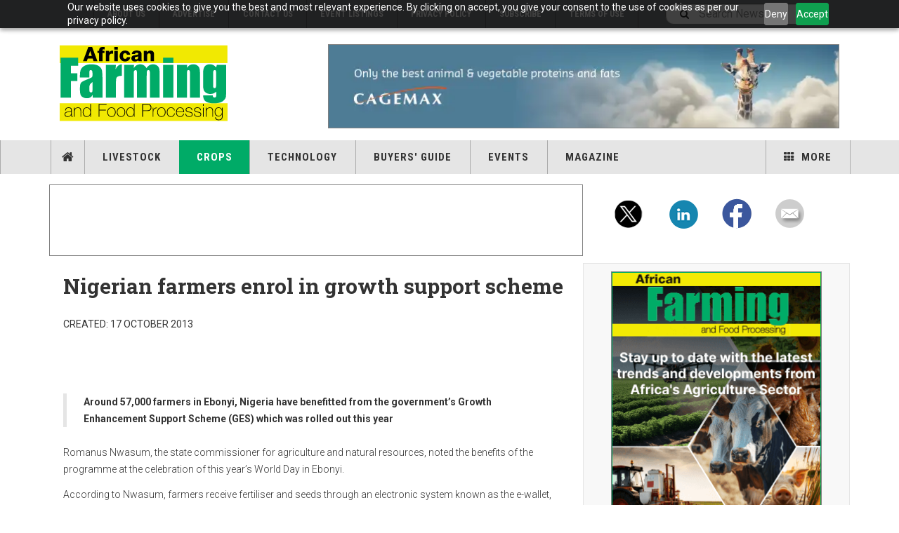

--- FILE ---
content_type: text/html; charset=utf-8
request_url: https://africanfarming.net/crops/agriculture/57-000-nigerian-farmers-enrol-onto-ges
body_size: 8097
content:

<!DOCTYPE html>
<html lang="en-gb" dir="ltr"
	  class='com_content view-article layout-blog itemid-407 j44 j40 mm-hover cat-green'>
<head>
  <link rel="stylesheet" href="https://cdn.jsdelivr.net/npm/bootstrap@4.6.2/dist/css/bootstrap.min.css" integrity="sha384-xOolHFLEh07PJGoPkLv1IbcEPTNtaed2xpHsD9ESMhqIYd0nLMwNLD69Npy4HI+N" crossorigin="anonymous">
<link rel="stylesheet" href="https://africanfarming.net/minify/v3/content_article_e/master-v3.css" type="text/css">
<script src="https://africanfarming.net/minify/v3/content_article_e/master-head-v3.js" type="text/javascript"></script>
	<meta charset="utf-8">
	<meta name="author" content="Hiriyti Bairu">
	<meta name="metatitle" content="Nigerian farmers enrol in growth support scheme">
	<meta name="description" content="Around 57,000 farmers in Ebonyi, Nigeria have benefited from the government’s Growth Enhancement Support Scheme (GES) in 2013 - Crops - 57 000 nigerian farmers enrol onto ges">
	<meta name="generator" content="Joomla! - Open Source Content Management">
	<title>Crops - Nigerian farmers enrol in growth support scheme</title>
	<link href="/favicon.ico" rel="icon" type="image/vnd.microsoft.icon">

	
	
	<link href="/plugins/system/t3/base-bs3/fonts/font-awesome/css/font-awesome.min.css" rel="stylesheet" />
	
	
	
	
	
	

	
	<script type="application/json" class="joomla-script-options new">{"joomla.jtext":{"MOD_FINDER_SEARCH_VALUE":"Search News..."},"finder-search":{"url":"\/component\/finder\/?task=suggestions.suggest&amp;format=json&amp;tmpl=component&amp;Itemid=401"},"system.paths":{"root":"","rootFull":"https:\/\/africanfarming.net\/","base":"","baseFull":"https:\/\/africanfarming.net\/"},"csrf.token":"6596f35183ef2363fcf2710c1d43fb4c"}</script>
	
	<script src="/media/vendor/bootstrap/js/bootstrap-es5.min.js?5.3.2" nomodule defer></script>
	<script src="/media/com_finder/js/finder-es5.min.js?e6d3d1f535e33b5641e406eb08d15093e7038cc2" nomodule defer></script>
	<script src="/media/vendor/bootstrap/js/popover.min.js?5.3.2" type="module"></script>
	
	
	
	
	
	
	
	
	
	<script>
	var ja_base_uri = "";
</script>
	<script>
          console.log('Meta description updated to: ' + "The longest established and most successful agricultural publication for Africa. Covers agricultural development, market intelligence and technological innovation. - 55");
      </script>
	<meta property="og:type" content="article" />
<link rel="image_src" content="https://africanfarming.net/" />
<meta property="og:image" content="https://africanfarming.net/" />

	
<!-- META FOR IOS & HANDHELD -->
    <meta name="viewport" content="width=device-width, initial-scale=1.0, maximum-scale=1.0, user-scalable=no" />
    <style type="text/stylesheet">
        @-webkit-viewport   { width: device-width; }
		@-moz-viewport      { width: device-width; }
		@-ms-viewport       { width: device-width; }
		@-o-viewport        { width: device-width; }
		@viewport           { width: device-width; }
	</style>
    <script type="text/javascript">
        //<![CDATA[
        if (navigator.userAgent.match(/IEMobile\/10\.0/)) {
            var msViewportStyle = document.createElement("style");
            msViewportStyle.appendChild(
                document.createTextNode("@-ms-viewport{width:auto!important}")
            );
            document.getElementsByTagName("head")[0].appendChild(msViewportStyle);
        }
        //]]>
    </script>
<meta name="HandheldFriendly" content="true" />
<meta name="apple-mobile-web-app-capable" content="YES" />
<!-- //META FOR IOS & HANDHELD -->



<!-- GOOGLE FONTS -->
<link href='https://fonts.googleapis.com/css?family=Roboto:400,400italic,300,300italic,700,700italic' rel='stylesheet' type='text/css'>
<link href='https://fonts.googleapis.com/css?family=Roboto+Slab:400,300,700' rel='stylesheet' type='text/css'>
<link href='https://fonts.googleapis.com/css?family=Roboto+Condensed:700,400' rel='stylesheet' type='text/css'>
<!--//GOOGLE FONTS -->


<!-- Le HTML5 shim and media query for IE8 support -->
<!--[if lt IE 9]>
<script src="//html5shim.googlecode.com/svn/trunk/html5.js"></script>
<script type="text/javascript" src="/plugins/system/t3/base-bs3/js/respond.min.js"></script>
<![endif]-->

<!-- You can add Google Analytics here or use T3 Injection feature -->

<!-- Google tag (gtag.js) --> 
<script async src="https://www.googletagmanager.com/gtag/js?id=G-4E3WQ6E304"></script> 
<script> window.dataLayer = window.dataLayer || []; function gtag(){dataLayer.push(arguments);} gtag('js', new Date()); gtag('config', 'G-4E3WQ6E304'); </script>
<!-- Pagesense Snippet -->
<script src="https://cdn-eu.pagesense.io/js/alaincharles/5049c8d00c7843a492dc5524057115aa.js"></script>

<style>
.article-intro p {
background-color: transparent;
}
.img-caption{
display:none;
}
.-mtb {
display:block;
}
#mod-custom940 {
    margin-top: 10px !important;
}
.subheading-category {
    color: #000000;
    font-weight: bold;
font-size: 18px;
}
</style>
</head>

<body>
<script src="https://cdn-eu.pagesense.io/js/alaincharles/0a359ae1542e4a0d9954d9fe5e60d6b4.js"></script>

<div class="t3-wrapper"> <!-- Need this wrapper for off-canvas menu. Remove if you don't use of-canvas -->

  
	<!-- TOPBAR -->
	<div class="t3-topbar">

		<div class="top-left">
			<nav class="t3-topnav">
				<ul class="nav nav-pills nav-stacked menu">
<li class="item-811"><a href="/contact-us/about-us" class="">About Us </a></li><li class="item-821"><a href="/contact-us/advertise" class="">Advertise </a></li><li class="item-831"><a href="/contact-us" class="">Contact Us </a></li><li class="item-841"><a href="/events/event-list" class="">Event Listings </a></li><li class="item-871"><a href="/privacy-policy" class="">Privacy Policy</a></li><li class="item-881"><a href="/contact-us/subscribe" class="">Subscribe </a></li><li class="item-971"><a href="/terms-of-use" class="">Terms of Use</a></li></ul>

			</nav>
		</div>

		<div class="top-right">
			
<div class="module-search">
	<form class="mod-finder js-finder-searchform form-search" action="/search" method="get" role="search">
		<label for="mod-finder-searchword942" class="finder">Search</label><input type="text" name="q" id="mod-finder-searchword942" class="js-finder-search-query form-control" value="" placeholder="Search News...">		<span class="fa fa-search"></span>
							</form>
</div>
		</div>

	</div>

		<!-- //TOP BAR -->

  
  
<!-- HEADER -->
<header id="t3-header" class="t3-header">
<span data-server-nm="ACP" style="display:none;">
    cc.web.local</span>
	<div class="container">
		<div class="row">

		<!-- ACP Start -->
		<div class="col-md-4 header-left">

                <!-- OFF CANVAS TOGGLE -->
                
<button class="btn btn-default off-canvas-toggle" type="button" data-pos="left" data-nav="#t3-off-canvas" data-effect="off-canvas-effect-4">
  <i class="fa fa-bars"></i>
</button>

<div id="t3-off-canvas" class="t3-off-canvas">

  <div class="t3-off-canvas-header">
    <h2 class="t3-off-canvas-header-title">Sidebar</h2>
    <button type="button" class="close" data-dismiss="modal" aria-hidden="true">&times;</button>
  </div>

  <div class="t3-off-canvas-body">
    <div class="t3-module module " id="Mod981"><div class="module-inner"><h3 class="module-title "><span>Magazine menu</span></h3><div class="module-ct"><ul class="nav nav-pills nav-stacked menu">
<li class="item-401 default"><a href="/" class="">Home</a></li><li class="item-400"><a href="/livestock" class="">Livestock</a></li><li class="item-406 active"><a href="/crops" class="">Crops</a></li><li class="item-410"><a href="/technology" class="">Technology</a></li><li class="item-414"><a href="/buyers-guide" class="">Buyers' Guide</a></li><li class="item-1101 deeper dropdown parent"><a href="/events" class=" dropdown-toggle" data-toggle="dropdown">Events<em class="caret"></em></a><ul class="dropdown-menu"><li class="item-417"><a href="/events/event-news" class="">Event News</a></li><li class="item-1121"><a href="/events/event-list" class="">Event List</a></li></ul></li><li class="item-418 deeper dropdown parent"><a href="/current-issue/" class=" dropdown-toggle" data-toggle="dropdown">Magazine <em class="caret"></em></a><ul class="dropdown-menu"><li class="item-420"><a href="/magazine-archive" class="">Magazine Archive </a></li><li class="item-2110"><a href="/contact-us/subscribe" class="">Subscribe </a></li></ul></li><li class="item-2111 divider deeper dropdown parent"><span class="separator ">More</span>
<ul class="dropdown-menu"><li class="item-2112"><a href="/contact-us/about-us" class="">About Us </a></li><li class="item-2113"><a href="/contact-us/advertise" class="">Advertise </a></li><li class="item-2114"><a href="/contact-us" class="">Contact Us </a></li></ul></li></ul>
</div></div></div>
  </div>

</div>

                <!-- // OFF CANVAS TOGGLE -->

                <!-- LOGO -->
                <div class="logo">
                    <div class="logo-image logo-control">
                        <a href="/" title="African Review of Business and Technology">
                                                        <img class="logo-img" src="/templates/ja_teline_v/images/logo.svg"
                                alt="African Review of Business and Technology" />
                                                                                    <img class="logo-img-sm" src="/templates/ja_teline_v/images/logo_small.svg"
                                alt="African Review of Business and Technology" />
                                                        <span>African Review of Business and Technology</span>
                        </a>
                        <small class="site-slogan">AF</small>
                    </div>
                </div>
                <!-- //LOGO -->

            </div>
		<!-- ACP End -->

		
			<!-- HEADER RIGHT -->
			<!-- ACP Start -->
			<div class="col-md-8 header-right">
			<!-- ACP End -->
			<!-- <div class="col-md-7 header-right"> -->
				<div class="header-right-inner t3-d-flex">

					<div class="col t3-flex-1 trending ">
						<div class="moduletable -top">
        
<!-- add if template not calling jquery already

<script src="https://code.jquery.com/jquery-3.6.0.min.js" integrity="sha256-/xUj+3OJU5yExlq6GSYGSHk7tPXikynS7ogEvDej/m4=" crossorigin="anonymous"></script>

-->




<script>

jQuery(document).ready(function($) {
    // Get the width of the div
    var widthHoriz = $('.-horiz').width();
    var heightHoriz = 100; // Set height in pixels
    $('.-horiz .bannergroup').height(heightHoriz);
    $('.-horiz img').width(widthHoriz);
    $('.-horiz img').height(heightHoriz);

    var widthMtb = $('.-mtb').width();
    var heightMtb = 150; // Set height in pixels
    $('.-mtb .bannergroup').height(heightMtb);
    $('.-mtb img').width(widthMtb);
    $('.-mtb img').height(heightMtb);

    var widthMobileBottom = $('.-mobilebottom').width();
    var heightMobileBottom = 50; // Set height in pixels
    $('.-mobilebottom .bannergroup').height(heightMobileBottom);
    $('.-mobilebottom img').width(widthMobileBottom);
    $('.-mobilebottom img').height(heightMobileBottom);

    var widthSky = $('.-skyMob').width();
    var heightSky = 200; // Set height in pixels
    $('.-skyMob .bannergroup').height(heightSky);
    $('.-skyMob img').width(widthSky);
    $('.-skyMob img').height(heightSky);

    $('.bannergroup').each(function() {
        var $wrapper = $(this);
        var $slides = $wrapper.find('.banneritem');
        var currentIndex = 0;
        var intervalId;

        // Check if the parent element has the class '-tda'
        if (!$wrapper.closest('.-tda').length) {
            // Hide all banners initially
            $slides.hide();

            // Show the first banner initially
            $slides.eq(0).show().addClass('active');

            // Start automatic transition
            function startTransition() {
                intervalId = setInterval(function() {
                    showNextSlide();
                }, 12000); // Change 12000 to desired interval in milliseconds
            }

            // Start automatic transition after page load
            $(window).on('load', function() {
                startTransition();
            });

            // Function to show next slide
            function showNextSlide() {
                $slides.removeClass('active').hide();
                currentIndex = (currentIndex + 1) % $slides.length;
                $slides.eq(currentIndex).show().addClass('active');
            }

            // Pause automatic transition on mouse hover
            $wrapper.hover(function() {
                clearInterval(intervalId);
            }, function() {
                startTransition();
            });
        } else {
            console.log('Rotation is disabled because parent class is -tda');

            // Remove the 'active' class and move 'banneritem' elements to a stack
            $slides.removeClass('active');
        }
    });
});




</script>



<div class="mod-banners bannergroup">

    <div class="mod-banners__item banneritem">
                                        <!-- Banner Name: AF_TB_CAGEMAX_291225_280226 | HB Detected=NO -->           
                                                                                                                                                                                                                        <a
                            href="/component/aaccpp/click/1793/" target="_blank" rel="noopener noreferrer"
                            title="AF_TB_CAGEMAX_291225_280226">
                            <img
                                src="https://africanfarming.net/aaccpp/_images/AF_TB_CAGEMAX_291225_310125.webp"
                                alt="Cagemax"
                                width="728"                                height="120"                            >
                        </a>
                                                            </div>




</div>
</div>

					</div>

					<!-- ACP Start -->
					<!--<div class="col calendar">
												<div class="col-inner">
						  <span class="number date">01</span>
						  <div class="text">
						    <span class="day">Sun</span>, <span class="month">Feb</span>
						  </div>
						</div>
					</div>-->
					<!-- ACP End -->


					
				</div>
			</div>
			<!-- // HEADER RIGHT -->

		</div>
	</div>
</header>
<!-- // HEADER -->

  
<!-- MAIN NAVIGATION -->
<nav id="t3-mainnav" class="wrap navbar navbar-default t3-mainnav">
	<div class="container">

		<!-- Brand and toggle get grouped for better mobile display -->
		<div class="navbar-header">
					</div>

		
		<div class="t3-navbar navbar-collapse collapse">
			<div  class="t3-megamenu"  data-responsive="true">
<ul itemscope itemtype="https://www.schema.org/SiteNavigationElement" class="nav navbar-nav level0">
<li itemprop='name' class="item-home" data-id="401" data-level="1" data-class="item-home" data-xicon="fa fa-home">
<a itemprop='url' class=""  href="/"   data-target="#"><span class="fa fa-home"></span>Home </a>

</li>
<li itemprop='name'  data-id="400" data-level="1">
<a itemprop='url' class=""  href="/livestock"   data-target="#">Livestock </a>

</li>
<li itemprop='name' class="active" data-id="406" data-level="1">
<a itemprop='url' class=""  href="/crops"   data-target="#">Crops </a>

</li>
<li itemprop='name'  data-id="410" data-level="1">
<a itemprop='url' class=""  href="/technology"   data-target="#">Technology </a>

</li>
<li itemprop='name'  data-id="414" data-level="1">
<a itemprop='url' class=""  href="/buyers-guide"   data-target="#">Buyers' Guide </a>

</li>
<li itemprop='name' class="dropdown mega" data-id="1101" data-level="1">
<a itemprop='url' class=" dropdown-toggle"  href="/events"   data-target="#" data-toggle="dropdown">Events <em class="caret"></em></a>

<div class="nav-child dropdown-menu mega-dropdown-menu"  ><div class="mega-dropdown-inner">
<div class="row">
<div class="col-xs-12 mega-col-nav" data-width="12"><div class="mega-inner">
<ul itemscope itemtype="https://www.schema.org/SiteNavigationElement" class="mega-nav level1">
<li itemprop='name'  data-id="417" data-level="2">
<a itemprop='url' class=""  href="/events/event-news"   data-target="#">Event News </a>

</li>
<li itemprop='name'  data-id="1121" data-level="2">
<a itemprop='url' class=""  href="/events/event-list"   data-target="#">Event List </a>

</li>
</ul>
</div></div>
</div>
</div></div>
</li>
<li itemprop='name' class="dropdown mega" data-id="418" data-level="1">
<a itemprop='url' class=" dropdown-toggle"  href="/current-issue/"   data-target="#" data-toggle="dropdown">Magazine<em class="caret"></em></a>

<div class="nav-child dropdown-menu mega-dropdown-menu"  ><div class="mega-dropdown-inner">
<div class="row">
<div class="col-xs-12 mega-col-nav" data-width="12"><div class="mega-inner">
<ul itemscope itemtype="https://www.schema.org/SiteNavigationElement" class="mega-nav level1">
<li itemprop='name'  data-id="420" data-level="2">
<a itemprop='url' class=""  href="/magazine-archive"   data-target="#">Magazine Archive</a>

</li>
<li itemprop='name'  data-id="2110" data-level="2">
<a itemprop='url' class=""  href="/contact-us/subscribe"   data-target="#">Subscribe</a>

</li>
</ul>
</div></div>
</div>
</div></div>
</li>
<li itemprop='name' class="dropdown mega item-more" data-id="2111" data-level="1" data-class="item-more" data-xicon="fa fa-th">
<span class=" dropdown-toggle separator"   data-target="#" data-toggle="dropdown"><span class="fa fa-th"></span> More<em class="caret"></em></span>

<div class="nav-child dropdown-menu mega-dropdown-menu"  ><div class="mega-dropdown-inner">
<div class="row">
<div class="col-xs-12 mega-col-nav" data-width="12"><div class="mega-inner">
<ul itemscope itemtype="https://www.schema.org/SiteNavigationElement" class="mega-nav level1">
<li itemprop='name'  data-id="2112" data-level="2">
<a itemprop='url' class=""  href="/contact-us/about-us"   data-target="#">About Us</a>

</li>
<li itemprop='name'  data-id="2113" data-level="2">
<a itemprop='url' class=""  href="/contact-us/advertise"   data-target="#">Advertise</a>

</li>
<li itemprop='name'  data-id="2114" data-level="2">
<a itemprop='url' class=""  href="/contact-us"   data-target="#">Contact Us</a>

</li>
</ul>
</div></div>
</div>
</div></div>
</li>
</ul>
</div>

		</div>

	</div>
</nav>

<script>
	(function ($){
		var maps = [{"id":400,"class":"cat-green"},{"id":406,"class":"cat-green"},{"id":410,"class":"cat-green"},{"id":417,"class":"cat-green"}];
		$(maps).each (function (){
			$('li[data-id="' + this['id'] + '"]').addClass (this['class']);
		});
	})(jQuery);
</script>
<!-- //MAIN NAVIGATION -->


  


  <!-- ACP Start -->
    <div id="t3-mainbody" class="container t3-mainbody horizontalContainer">

        <div class="row">

            <!-- MAIN CONTENT -->
            <div id="t3-content" class="t3-content col-md-8 horizontalBanContainer">

<div class="moduletable -horiz">
        
<!-- add if template not calling jquery already

<script src="https://code.jquery.com/jquery-3.6.0.min.js" integrity="sha256-/xUj+3OJU5yExlq6GSYGSHk7tPXikynS7ogEvDej/m4=" crossorigin="anonymous"></script>

-->




<script>

jQuery(document).ready(function($) {
    // Get the width of the div
    var widthHoriz = $('.-horiz').width();
    var heightHoriz = 100; // Set height in pixels
    $('.-horiz .bannergroup').height(heightHoriz);
    $('.-horiz img').width(widthHoriz);
    $('.-horiz img').height(heightHoriz);

    var widthMtb = $('.-mtb').width();
    var heightMtb = 150; // Set height in pixels
    $('.-mtb .bannergroup').height(heightMtb);
    $('.-mtb img').width(widthMtb);
    $('.-mtb img').height(heightMtb);

    var widthMobileBottom = $('.-mobilebottom').width();
    var heightMobileBottom = 50; // Set height in pixels
    $('.-mobilebottom .bannergroup').height(heightMobileBottom);
    $('.-mobilebottom img').width(widthMobileBottom);
    $('.-mobilebottom img').height(heightMobileBottom);

    var widthSky = $('.-skyMob').width();
    var heightSky = 200; // Set height in pixels
    $('.-skyMob .bannergroup').height(heightSky);
    $('.-skyMob img').width(widthSky);
    $('.-skyMob img').height(heightSky);

    $('.bannergroup').each(function() {
        var $wrapper = $(this);
        var $slides = $wrapper.find('.banneritem');
        var currentIndex = 0;
        var intervalId;

        // Check if the parent element has the class '-tda'
        if (!$wrapper.closest('.-tda').length) {
            // Hide all banners initially
            $slides.hide();

            // Show the first banner initially
            $slides.eq(0).show().addClass('active');

            // Start automatic transition
            function startTransition() {
                intervalId = setInterval(function() {
                    showNextSlide();
                }, 12000); // Change 12000 to desired interval in milliseconds
            }

            // Start automatic transition after page load
            $(window).on('load', function() {
                startTransition();
            });

            // Function to show next slide
            function showNextSlide() {
                $slides.removeClass('active').hide();
                currentIndex = (currentIndex + 1) % $slides.length;
                $slides.eq(currentIndex).show().addClass('active');
            }

            // Pause automatic transition on mouse hover
            $wrapper.hover(function() {
                clearInterval(intervalId);
            }, function() {
                startTransition();
            });
        } else {
            console.log('Rotation is disabled because parent class is -tda');

            // Remove the 'active' class and move 'banneritem' elements to a stack
            $slides.removeClass('active');
        }
    });
});




</script>



<div class="mod-banners bannergroup">





</div>
</div>

            </div>
            <!-- //MAIN CONTENT -->

            <div class="t3-sidebar t3-sidebar-right col-md-4 socialBar">


<div id="mod-custom122" class="mod-custom custom">
    <p><a href="https://twitter.com/africanfarming" target="_blank" rel="noopener noreferrer"><img src="/aaccpp/_images/twit_icon.png" alt="twitter" class="rMargin" /></a> <a href="https://www.linkedin.com/showcase/african-farming-and-food-processing" target="_blank" rel="noopener noreferrer"><img src="/aaccpp/_images/ln_icon.png" alt="linkedin" class="rMargin" /></a> <a href="https://www.facebook.com/africanfarming.net" target="_blank" rel="noopener noreferrer"><img src="/aaccpp/_images/fb_icon.png" alt="acp" class="rMargin" /></a> <a href="/contact-us" target="_self"><img src="/aaccpp/_images/mail_icon.png" alt="contact" /></a></p></div>

            </div>

        </div>

    </div>



<!-- ACP End -->


  


  
<div class="main">

	
  <div id="t3-mainbody" class="container t3-mainbody">
  
		<div class="row">

			<!-- MAIN CONTENT -->
			<div id="t3-content" class="t3-content col-md-8">
								

	
	<div class="item-row row-main">
		<div class="article-main">
			<article class="article" itemscope itemtype="http://schema.org/Article">
	<meta itemscope itemprop="mainEntityOfPage" itemType="https://schema.org/WebPage" itemid="https://google.com/article" />
	<meta itemprop="inLanguage" content="en-GB" />
	<meta itemprop="url" content="/crops/agriculture/57-000-nigerian-farmers-enrol-onto-ges" />
			
<header class="article-header clearfix">
	<h1 class="article-title" itemprop="headline">
					Nigerian farmers enrol in growth support scheme			<meta itemprop="url" content="https://africanfarming.net/crops/agriculture/57-000-nigerian-farmers-enrol-onto-ges" />
			</h1>

		
	
		</header>
				<aside class="article-aside article-aside-full">
								<dl class="article-info muted">

		
			<dt class="article-info-term">
													Details							</dt>
      <dd class="hidden"></dd>
			
			
			
			
					
												<dd class="create">
					<i class="fa fa-calendar"></i>
					<time datetime="2013-10-17T07:55:00+00:00" itemprop="dateCreated">
						Created: 17 October 2013					</time>
			</dd>			
			
						</dl>
			
					</aside>
	
	<section class="article-intro-media">
		
<div class="pull-left item-image">

      <a href="/crops/agriculture/57-000-nigerian-farmers-enrol-onto-ges" title="">
      <span itemprop="image" itemscope itemtype="https://schema.org/ImageObject">
     <img   src="margin: 6px; float: left;" alt="" itemprop="url"/>
     <meta itemprop="height" content="auto" />
     <meta itemprop="width" content="auto" />
    </span>
      </a>
    
  </div>
		
			</section>

	<section class="row article-navigation top">
		<ul class="pager pagenav">

  	<li class="previous">
  	<a href="/crops/agriculture/kenyan-farmers-receive-more-than-two-million-for-avocado-project-in-narok" rel="prev">
      <i class="fa fa-caret-left"></i>
      <span>Previous Article</span>
      <strong>Kenyan farmers receive more than US$2 million for Narok avocado project</strong>
    </a>
	</li>
  
  	<li class="next">
  	<a href="/crops/agriculture/kenyan-smallholder-farmers-receive-free-seeds" rel="next">
      <i class="fa fa-caret-right"></i>
      <span>Next Article</span>
      <strong>Kenyan smallholder farmers receive free fertiliser</strong>
    </a>
	</li>
    
</ul>
	</section>

	<section class="article-full">

		
		<div class="article-content-main">

						
							<blockquote class="article-intro" itemprop="description">
					<p><strong>Around 57,000 farmers in Ebonyi, Nigeria have benefitted from the government’s Growth Enhancement Support Scheme (GES) which was rolled out this year</strong></p>
				</blockquote>
										<section class="article-content" itemprop="articleBody">
										
<p>Romanus Nwasum, the state commissioner for agriculture and natural resources, noted the benefits of the programme at the celebration of this year’s World Day in Ebonyi.</p>
<p>According to Nwasum, farmers receive fertiliser and seeds through an electronic system known as the e-wallet, receiving two bags of fertiliser and maize seeds free of charge.</p>
<p>"In 2013, 114,092 bags of fertiliser were distributed to farmers in the 20 redemption centres across the 13 local government areas of the state," Nwasum stated.</p>
<p>"The state is equally in collaboration with the Federal Ministry of Agriculture and Rural Development to raise more than 70,000 oil palm seedlings to be given to farmers next year."</p>
<p>The Nigerian government has distributed 20 new four-wheel tractors under its agricultural revolution programme to enhance mechanised farming in Ebonyi.</p>
<p>"Ebonyi is on the right track in ensuring food security and nutrition as the farmers trained at Songhai Farms, Benin Republic, have commenced their agricultural ventures and started training others," Nwasum added.</p>
																				</section>

				

			
			
		</div>
	</section>

	<section class="row article-navigation bottom">
		<ul class="pager pagenav">

  	<li class="previous">
  	<a href="/crops/agriculture/kenyan-farmers-receive-more-than-two-million-for-avocado-project-in-narok" rel="prev">
      <i class="fa fa-caret-left"></i>
      <span>Previous Article</span>
      <strong>Kenyan farmers receive more than US$2 million for Narok avocado project</strong>
    </a>
	</li>
  
  	<li class="next">
  	<a href="/crops/agriculture/kenyan-smallholder-farmers-receive-free-seeds" rel="next">
      <i class="fa fa-caret-right"></i>
      <span>Next Article</span>
      <strong>Kenyan smallholder farmers receive free fertiliser</strong>
    </a>
	</li>
    
</ul>
	</section>

</article>
												</div>
	</div>

	

			</div>
			<!-- //MAIN CONTENT -->

						<!-- SIDEBAR RIGHT -->
			<div class="t3-sidebar t3-sidebar-right col-md-4 ">
				<div class="moduletable -sky">
        
<!-- add if template not calling jquery already

<script src="https://code.jquery.com/jquery-3.6.0.min.js" integrity="sha256-/xUj+3OJU5yExlq6GSYGSHk7tPXikynS7ogEvDej/m4=" crossorigin="anonymous"></script>

-->




<script>

jQuery(document).ready(function($) {
    // Get the width of the div
    var widthHoriz = $('.-horiz').width();
    var heightHoriz = 100; // Set height in pixels
    $('.-horiz .bannergroup').height(heightHoriz);
    $('.-horiz img').width(widthHoriz);
    $('.-horiz img').height(heightHoriz);

    var widthMtb = $('.-mtb').width();
    var heightMtb = 150; // Set height in pixels
    $('.-mtb .bannergroup').height(heightMtb);
    $('.-mtb img').width(widthMtb);
    $('.-mtb img').height(heightMtb);

    var widthMobileBottom = $('.-mobilebottom').width();
    var heightMobileBottom = 50; // Set height in pixels
    $('.-mobilebottom .bannergroup').height(heightMobileBottom);
    $('.-mobilebottom img').width(widthMobileBottom);
    $('.-mobilebottom img').height(heightMobileBottom);

    var widthSky = $('.-skyMob').width();
    var heightSky = 200; // Set height in pixels
    $('.-skyMob .bannergroup').height(heightSky);
    $('.-skyMob img').width(widthSky);
    $('.-skyMob img').height(heightSky);

    $('.bannergroup').each(function() {
        var $wrapper = $(this);
        var $slides = $wrapper.find('.banneritem');
        var currentIndex = 0;
        var intervalId;

        // Check if the parent element has the class '-tda'
        if (!$wrapper.closest('.-tda').length) {
            // Hide all banners initially
            $slides.hide();

            // Show the first banner initially
            $slides.eq(0).show().addClass('active');

            // Start automatic transition
            function startTransition() {
                intervalId = setInterval(function() {
                    showNextSlide();
                }, 12000); // Change 12000 to desired interval in milliseconds
            }

            // Start automatic transition after page load
            $(window).on('load', function() {
                startTransition();
            });

            // Function to show next slide
            function showNextSlide() {
                $slides.removeClass('active').hide();
                currentIndex = (currentIndex + 1) % $slides.length;
                $slides.eq(currentIndex).show().addClass('active');
            }

            // Pause automatic transition on mouse hover
            $wrapper.hover(function() {
                clearInterval(intervalId);
            }, function() {
                startTransition();
            });
        } else {
            console.log('Rotation is disabled because parent class is -tda');

            // Remove the 'active' class and move 'banneritem' elements to a stack
            $slides.removeClass('active');
        }
    });
});




</script>



<div class="mod-banners bannergroup">

    <div class="mod-banners__item banneritem">
                                        <!-- Banner Name: AF_SS_Inhouse_021224 | HB Detected=NO -->           
                                                                                                                                                                                                                        <a
                            href="/component/aaccpp/click/1773/" target="_blank" rel="noopener noreferrer"
                            title="AF_SS_Inhouse_021224">
                            <img
                                src="https://africanfarming.net/aaccpp/_images/AF_SS_inhouse_2024.png#joomlaImage://local-banners/_images/AF_SS_inhouse_2024.png?width=300&height=601"
                                alt="African Farming"
                                width="300"                                height="600"                            >
                        </a>
                                                            </div>




</div>
</div>
<div class="moduletable -tda">
        
<!-- add if template not calling jquery already

<script src="https://code.jquery.com/jquery-3.6.0.min.js" integrity="sha256-/xUj+3OJU5yExlq6GSYGSHk7tPXikynS7ogEvDej/m4=" crossorigin="anonymous"></script>

-->




<script>

jQuery(document).ready(function($) {
    // Get the width of the div
    var widthHoriz = $('.-horiz').width();
    var heightHoriz = 100; // Set height in pixels
    $('.-horiz .bannergroup').height(heightHoriz);
    $('.-horiz img').width(widthHoriz);
    $('.-horiz img').height(heightHoriz);

    var widthMtb = $('.-mtb').width();
    var heightMtb = 150; // Set height in pixels
    $('.-mtb .bannergroup').height(heightMtb);
    $('.-mtb img').width(widthMtb);
    $('.-mtb img').height(heightMtb);

    var widthMobileBottom = $('.-mobilebottom').width();
    var heightMobileBottom = 50; // Set height in pixels
    $('.-mobilebottom .bannergroup').height(heightMobileBottom);
    $('.-mobilebottom img').width(widthMobileBottom);
    $('.-mobilebottom img').height(heightMobileBottom);

    var widthSky = $('.-skyMob').width();
    var heightSky = 200; // Set height in pixels
    $('.-skyMob .bannergroup').height(heightSky);
    $('.-skyMob img').width(widthSky);
    $('.-skyMob img').height(heightSky);

    $('.bannergroup').each(function() {
        var $wrapper = $(this);
        var $slides = $wrapper.find('.banneritem');
        var currentIndex = 0;
        var intervalId;

        // Check if the parent element has the class '-tda'
        if (!$wrapper.closest('.-tda').length) {
            // Hide all banners initially
            $slides.hide();

            // Show the first banner initially
            $slides.eq(0).show().addClass('active');

            // Start automatic transition
            function startTransition() {
                intervalId = setInterval(function() {
                    showNextSlide();
                }, 12000); // Change 12000 to desired interval in milliseconds
            }

            // Start automatic transition after page load
            $(window).on('load', function() {
                startTransition();
            });

            // Function to show next slide
            function showNextSlide() {
                $slides.removeClass('active').hide();
                currentIndex = (currentIndex + 1) % $slides.length;
                $slides.eq(currentIndex).show().addClass('active');
            }

            // Pause automatic transition on mouse hover
            $wrapper.hover(function() {
                clearInterval(intervalId);
            }, function() {
                startTransition();
            });
        } else {
            console.log('Rotation is disabled because parent class is -tda');

            // Remove the 'active' class and move 'banneritem' elements to a stack
            $slides.removeClass('active');
        }
    });
});




</script>



<div class="mod-banners bannergroup">





</div>
</div>

			</div>
			<!-- //SIDEBAR RIGHT -->
			
		</div>
	
  </div> 

	

</div>


  


  
<!-- FOOTER -->
<footer id="t3-footer" class="wrap t3-footer">
  <div class="container">

  <!-- ACP Start -->
  
      <section class="t3-copyright">
            <div class="row">
                <div
                    class="col-md-12 copyright ">
                    
                    <small>Copyright &copy; 2026 Alain Charles Publishing Ltd.</small>

                </div>
                            </div>
        </section>
   <!-- ACP End -->
    
  
  </div>
</footer>
<!-- //FOOTER -->

<!-- BACK TOP TOP BUTTON -->
<div id="back-to-top" data-spy="affix" data-offset-top="200" class="back-to-top hidden-xs hidden-sm affix-top">
  <button class="btn btn-primary" title="Back to Top"><span class="fa fa-angle-up"></span></button>
</div>


<!-- 
<script src="/templates/override_files/js/customrsformurl.js" defer></script> -->

<script type="text/javascript">
(function($) {
  // Back to top
  $('#back-to-top').on('click', function() {
    $("html, body").animate({
      scrollTop: 0
    }, 500);
    return false;
  });
})(jQuery);
</script>
<!-- BACK TO TOP BUTTON -->
 

<script src="https://cdn-eu.pagesense.io/js/alaincharles/0a359ae1542e4a0d9954d9fe5e60d6b4.js" defer></script>

<!-- Matomo -->
<!-- <script>
  var _paq = window._paq = window._paq || [];
  /* tracker methods like "setCustomDimension" should be called before "trackPageView" */
  _paq.push(['trackPageView']);
  _paq.push(['enableLinkTracking']);
  (function() {
    var u="https://ws.alaincharles.com/";
    _paq.push(['setTrackerUrl', u+'matomo.php']);
    _paq.push(['setSiteId', '35']);
    var d=document, g=d.createElement('script'), s=d.getElementsByTagName('script')[0];
    g.async=true; g.src=u+'matomo.js'; s.parentNode.insertBefore(g,s);
  })();
</script>
<noscript><p><img src="https://ws.alaincharles.com/matomo.php?idsite=35&amp;rec=1" style="border:0;" alt="" /></p></noscript> -->
<!-- End Matomo Code -->


</div>

<script src="https://africanfarming.net/minify/v3/content_article_e/master-body-v3.js" type="text/javascript" ></script>
</body>

</html>